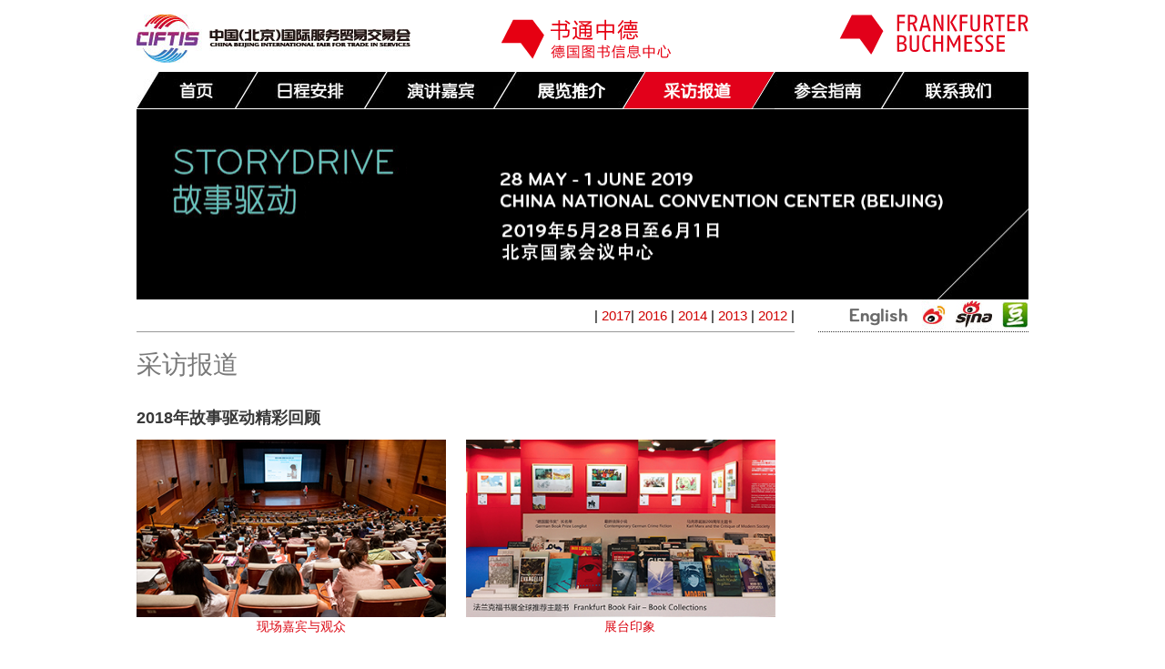

--- FILE ---
content_type: text/html; charset=UTF-8
request_url: http://www.storydriveasia.com/cn2018/Press/
body_size: 6940
content:



<!DOCTYPE html PUBLIC "-//W3C//DTD XHTML 1.0 Transitional//EN" "http://www.w3.org/TR/xhtml1/DTD/xhtml1-transitional.dtd">
<html xmlns="http://www.w3.org/1999/xhtml">
<head>
<meta http-equiv="Content-Type" content="text/html; charset=utf-8" />
	
<link rel="stylesheet" href="/css/common2018.css" />
<link rel="stylesheet" href="/css/Summary2018" />
<title>故事驱动官网 StoryDrive 2018年5月28日至6月1日 新闻中心 </title>

<meta name=keywords content="法兰克福书展 故事驱动 讲故事 卖故事 京交会 电影 游戏  图书 中国北京国际服务贸易交易会 德国图书信息中心 CIFTIS ">


<script src="/Scripts/swfobject_modified.js" type="text/javascript"></script>

    <link rel="shortcut icon" href="/favicon.ico" />
    <link rel="icon" href="/favicon.ico" />
<meta name="date" content="01.2026"></head>

<body>
<div id="container">
<!--header begin-->
<div id="header">
<div id="header"> 
	<div class="h_l fl"><a href="http://www.ciftis.org" title="CIFTIS" target="_blank"><img src="/img_gen/logo-ciftis.jpg" width="301" height="53" alt="CIFITS" border="0" /></a>&nbsp;&nbsp;&nbsp;&nbsp;&nbsp;&nbsp;&nbsp;&nbsp;&nbsp;&nbsp;&nbsp;&nbsp;&nbsp;&nbsp;&nbsp;&nbsp;&nbsp;&nbsp;&nbsp;&nbsp;&nbsp;&nbsp;&nbsp;&nbsp;&nbsp;<a href="http://www.biz-beijing.com/" target="_blank"><img src="/img_gen/Logo-shutongzhongde.gif" width="190" height="53" /></a></div>
<div class="h_r fr"><a href="http://www.buchmesse.de/" title="Frankfurter Buchmesse" target="_blank"><img src="/img_gen/logo-buchmesse.png" width="208" height="44" border="0" /></a></div>
	  <ul class="nav">
          <li class="navLi1"><a  href="/cn2018/index.php">首页</a></li>
          <li class="navLi2"><a  href="/cn2018/Program/">日程安排</a></li>
          <li class="navLi3"><a  href="/cn2018/Speakers/">演讲嘉宾</a></li>
          <li class="navLi4"><a  href="/cn2018/Exhibition/">联合展台</a></li>
          <li class="navLi5"><a class="current" href="/cn2018/Press/">采访报道</a></li>
          <li class="navLi6"><a  href="/cn2018/Services/">会展指南</a></li>
          <li class="navLi7"><a  href="/cn2018/Contact/">联系我们</a></li>
      </ul>

<!--header over-->
<!--banner begin-->
</div>
<img src="/cn2018/img/Titel.jpg" width="980" height="209" />

 <div class="htopbar">
    	<div class="title">
     <table cellpadding="0" cellspacing="0" border="0" width="100%"><tr><td align="left">
         <!--<span style="background-color:#d00000; color:#FFF; margin-left:0px;">&nbsp;2018年大会倒计时：-2803 天&nbsp;</span>
    --></td><td align="right">| <a href="/cn2017/index.php" target="_blank">2017</a>| <a href="/cn2016/index.php" target="_blank">2016</a> | <a href="/cn2014/index.php" target="_blank">2014</a> | <a href="/cn2013/index.php" target="_blank">2013</a> | <a href="/cn2012/index.php" target="_blank">2012</a> |</td></tr></table>
        </div>
 </div>

    <div class="hsidebar">
    	<div class="title">
        <span><a href="/en2018/Press/"       onMouseOver="display(2); return true"      onMouseOut="display(1)"><img src="/img_gen/english.gif" width="65" height="34" alt="English" name="p1" /></a></span> <span><a href="http://weibo.com/bizpek" target="_blank"><img src="/img_gen/weibo.jpg" /></a></span><span><a href="http://blog.sina.com.cn/bizpek" target="_blank"><img src="/img_gen/blog.jpg" /></a></span><span><a href="http://site.douban.com/biz-beijing/" target="_blank"><img src="/img_gen/douban.jpg" /></a></span></div>
                  

</div>


<!--banner over-->  
<!--
<script type="text/javascript">
swfobject.registerObject("FlashID");
</script>--><!--main begin-->  
<div id="main">
	<div class="main">
        <h3 class="T1">采访报道</h3>
        <div class="com">
        
<!-- 正文开始 -->
			<h2>2018年故事驱动精彩回顾</h2>
			
	<div id="photo">
		<div class="container">
			<div class="item_index"><a href="/cn2018/Press/Summary_s.php"><img src="img_report/Conference/25k.jpg"></a>
				<div align="center"><a href="/cn2018/Press/Summary_s.php">现场嘉宾与观众</a></div></div>
			<div class="item_index"><a href="/cn2018/Press/Summary_e.php"><img src="img_report/Exhibition/8k.jpg" width="300"></a><br>
				<div align="center"><a href="/cn2018/Press/Summary_e.php">展台印象</a></div></div>
		</div>
	</div>
			<div class="title"></div><br>
<!--
			<a href="/cn2018/Press/Summary_s.php"><img src="/cn2018/Press/img_report/Conference/25k.jpg" width="200" border=0 class="img fl" /></a> <a href="/cn2018/Press/Summary_s.php"><h2>2018年故事驱动精彩回顾——现场嘉宾与观众</h2></a><div class="f14">敬请收看。 </div><div class="more" align="right"> <a href="/cn2018/Press/press.php?id=16"  target="_blank">更多</a></div><br clear='all'><div class="title"></div><BR>
			
			<a href="/cn2018/Press/Summary_e.php"><img src="/cn2018/Press/img_report/Exhibition/8k.jpg" width="200" border=0 class="img fl" /></a> <a href="/cn2018/Press/Summary_s.php"><h2>2018年故事驱动精彩回顾——展台印象</h2></a><div class="f14">敬请收看。</div> <div class="more" align="right"> <a href="/cn2018/Press/press.php?id=16"  target="_blank">更多</a></div><br clear='all'><div class="title"></div><BR>
		-->	
			
			
	<meta http-equiv="Content-Type" content="text/html; charset=utf-8" />

<!--<h3 class="T1">媒体中心</h3>-->
<a href="/cn2018/Press/press.php?id=16"><img src="/cn2018/Press/img/Chou_Yih-fen.jpg" width="200" border=0 class="img fl" /></a> <a href="/cn2018/Press/press.php?id=16" target="_blank"><h2>六问六答：采访周逸芬</h2></a><div class="f14">故事驱动，1999年11月30日 </div><br>每个人在不同阶段，会有不同的使命。
和英最初十年，就是单纯出版好书。
但最近这十年，是以图画书为圆心，借由跨界把半径拉远、想画出更大的圆、做一些别人（因为没利润）不愿意做，或没有余力做的事。 
跨界的过程很缓慢，比如历时十年完成的《永远的儿歌：米米听民乐》获金曲奖最佳儿童音乐专辑奖、《永远的杨唤》获金曲奖四项入围（最佳作曲、最佳演唱、最佳演奏、最佳专辑）、历时十年刚完成的米米精致动画，获欧洲国际集团青睐，将有深度合作。 <div class="more" align="right"> <a href="/cn2018/Press/press.php?id=16"  target="_blank">更多</a></div><br clear='all'><div class="title"></div><BR><a href="/cn2018/Press/press.php?id=14"><img src="/cn2018/Press/img/AnnaHolmwood.jpg" width="200" border=0 class="img fl" /></a> <a href="/cn2018/Press/press.php?id=14" target="_blank"><h2>六问六答：采访郝玉青</h2></a><div class="f14">故事驱动，1999年11月30日 </div><br>我特别喜欢江南七怪。我觉着他们是有缺点的英雄。他们的自负经常使自己陷入困境，但是他们非常有正义感。
<div class="more" align="right"> <a href="/cn2018/Press/press.php?id=14"  target="_blank">更多</a></div><br clear='all'><div class="title"></div><BR><a href="/cn2018/Press/press.php?id=15"><img src="/cn2018/Press/img/TarekElBolbol.jpg" width="200" border=0 class="img fl" /></a> <a href="/cn2018/Press/press.php?id=15" target="_blank"><h2>六问六答：采访塔雷克 • 博尔博尔  </h2></a><div class="f14">故事驱动，1999年11月30日 </div><br>比起“所有权”，年轻人更注重“使用权”，可以是流媒体形式下的“观看权”，也可以是付费使用权。这一点对全球很多行业都带来了深远影响，比如音乐领域有Spotify，电视领域有Netflix，交通出行领域有Uber等等。我们已经可以在阿拉伯世界感受到这些变化。我相信这最终会蔓延到有声读物，但可能会慢一些。
<div class="more" align="right"> <a href="/cn2018/Press/press.php?id=15"  target="_blank">更多</a></div><br clear='all'><div class="title"></div><BR><a href="/cn2018/Press/press.php?id=11"><img src="/cn2018/Press/img/ZhuYingchun.jpg" width="200" border=0 class="img fl" /></a> <a href="/cn2018/Press/press.php?id=11" target="_blank"><h2>八问八答：采访朱赢椿</h2></a><div class="f14">故事驱动，1999年11月30日 </div><br>问：您的新作《便形鸟》在创作、成书或宣传过程中最好玩的一件轶事是什么？答：至今还有人问我“便形鸟”是真的还是假的。<div class="more" align="right"> <a href="/cn2018/Press/press.php?id=11"  target="_blank">更多</a></div><br clear='all'><div class="title"></div><BR><a href="/cn2018/Press/press.php?id=12"><img src="/cn2018/Press/img/CHAOCheng-ming.jpg" width="200" border=0 class="img fl" /></a> <a href="/cn2018/Press/press.php?id=12" target="_blank"><h2>六問六答：采訪趙政岷</h2></a><div class="f14">故事驅動，1999年11月30日 </div><br>台灣紙書市場應該已跌到谷底了吧！但我們兩年前就這樣想了，至今​好像還沒停止。儘管目前極少數頂尖的書在台暢銷的漲勢比以前更快​更猛，但絕大多數的書仍在下滑，且已經到了窒息量了。判斷未來，跌勢應已到底。但回溫增長的可能性也不大。
<div class="more" align="right"> <a href="/cn2018/Press/press.php?id=12"  target="_blank">更多</a></div><br clear='all'><div class="title"></div><BR><a href="/cn2018/Press/press.php?id=9"><img src="/cn2018/Press/img/DhavalHI-RES.jpg" width="200" border=0 class="img fl" /></a> <a href="/cn2018/Press/press.php?id=9" target="_blank"><h2>六问六答：采访达瓦尔 • 古塞恩</h2></a><div class="f14">故事驱动，1999年11月30日 </div><br>我们是印度数字娱乐领域的领军者。Viral Fever是在网上为年轻印度人打造精彩故事的先驱之一——我们曾制作了印度第一部网络电视剧，并且是印度内容市场最大的品牌公司之一。在印度观众的概念里，Viral Fever与众不同的地方在于我们强调创作有意义的故事——我们所做的内容并不指望观众将信仰摆到让人无法理解的高度，而是创造逼近生活真实的故事并在观众心里撞击出共鸣的火花。<div class="more" align="right"> <a href="/cn2018/Press/press.php?id=9"  target="_blank">更多</a></div><br clear='all'><div class="title"></div><BR><a href="/cn2018/Press/press.php?id=10"><img src="/cn2018/Press/img/RenHui.jpg" width="200" border=0 class="img fl" /></a> <a href="/cn2018/Press/press.php?id=10" target="_blank"><h2>六问六答：采访任晖 </h2></a><div class="f14">故事驱动，1999年11月30日 </div><br>咿啦看书的定位是儿童数字阅读平台。咿啦看书是全球首家动画​书阅读平台，动画书引擎的缔造者。与市场上同类平台或产品相比，​咿啦看书最大的优势是不仅可以为儿童提供具备动画、游戏、配音、​交互等体验于一身的新一代互动式动画书阅读服务，还能为绘本作者​、出版机构提供动画书制作和发行服务。 <div class="more" align="right"> <a href="/cn2018/Press/press.php?id=10"  target="_blank">更多</a></div><br clear='all'><div class="title"></div><BR><a href="/cn2018/Press/press.php?id=7"><img src="/cn2018/Press/img/HuangYuning.jpg" width="200" border=0 class="img fl" /></a> <a href="/cn2018/Press/press.php?id=7" target="_blank"><h2>六问六答：采访黄昱宁</h2></a><div class="f14">故事驱动，1999年11月30日 </div><br>每本的解读标准时长在25分钟~30分钟之间，也有几本做成了一小时左右的加长版，比如《战争与和平》。至于是否能在这点时间里讲清楚这本书，要看你从什么角度来考虑了。首先，当然，收听短时间的音频节目，效果不能与你一字一句地阅读相提并论——实际上，没有什么能代替真正的阅读。其次，打个比方，经典文本是栋大宅子，我们的音频节目是给你提供一些进入的路径，给你打开几扇门，几扇窗，送你一张导览图，帮助你走进去以后不虚此行。我尽力要做的是，把这些门窗勾勒清楚，把这张图画得尽量准确。<div class="more" align="right"> <a href="/cn2018/Press/press.php?id=7"  target="_blank">更多</a></div><br clear='all'><div class="title"></div><BR><a href="/cn2018/Press/press.php?id=8"><img src="/cn2018/Press/img/AnjavonKampen.jpg" width="200" border=0 class="img fl" /></a> <a href="/cn2018/Press/press.php?id=8" target="_blank"><h2>六问六答：采访安雅 · 冯 · 坎普恩</h2></a><div class="f14">故事驱动，1999年11月30日 </div><br>小尼采没有一个特定的年龄。我们会根据不同的故事情节，穿梭在时空的隧道里去寻找在不同人生阶段的他。有的时候，他是个婴儿；有的时候，他是个老人。不过，大多数时候，他只是一个普通的小学生。他也不具备任何特殊的技能或超能力。不过，他喜欢用一种聪明而滑稽的方式去思考一些对他来说很重要的事情。

<div class="more" align="right"> <a href="/cn2018/Press/press.php?id=8"  target="_blank">更多</a></div><br clear='all'><div class="title"></div><BR><a href="/cn2018/Press/press.php?id=6"><img src="/cn2018/Press/img/HuangYikun.jpg" width="200" border=0 class="img fl" /></a> <a href="/cn2018/Press/press.php?id=6" target="_blank"><h2>六问六答：采访黄一琨</h2></a><div class="f14">故事驱动，1999年11月30日 </div><br>简书是中国最大的写作平台，这个最大主要包括写作者数量、文章产生数量以及用户数量等维度。简书正在为这样的年轻写作者提供深入和有价值的服务。从某个角度来说，简书是中国的Wattpad。不同于传统的网络文学平台，简书作者的作品范围更广，包括传统网文在内的类型文学，也有商业、科技、教育等等非虚构内容。<div class="more" align="right"> <a href="/cn2018/Press/press.php?id=6"  target="_blank">更多</a></div><br clear='all'><div class="title"></div><BR><a href="/cn2018/Press/press.php?id=4"><img src="/cn2018/Press/img/RoeslerGraichen.jpg" width="200" border=0 class="img fl" /></a> <a href="/cn2018/Press/press.php?id=4" target="_blank"><h2>六问六答：采访米夏埃尔 · 罗斯勒 - 格瑞申，德国《书业周刊》编辑 </h2></a><div class="f14">故事驱动，1999年11月30日 </div><br>买书的人数越来越少了，但书的平均价格在过去的几年中却有所上升​。最喜欢买书的是年轻人和老年人。由于德国人口结构的变化，到2030年，60岁以上的人口将占全部人口的35％。这意味着，买书人的数量可能还有增加的潜力。<div class="more" align="right"> <a href="/cn2018/Press/press.php?id=4"  target="_blank">更多</a></div><br clear='all'><div class="title"></div><BR><a href="/cn2018/Press/press.php?id=5"><img src="/cn2018/Press/img/GiorgiKekelidze.jpg" width="200" border=0 class="img fl" /></a> <a href="/cn2018/Press/press.php?id=5" target="_blank"><h2>六问六答：采访乔治 · 格格利泽，格鲁吉亚诗人、作家</h2></a><div class="f14">故事驱动，1999年11月30日 </div><br>我的诗歌灵感来源于民间神话传说。我的散文讲述了普通人的故事。

格鲁吉亚大约有100家出版社。出版业在格鲁吉亚的国内文化生活中是一个快速发展的领域。让我们感到高兴的是，格鲁吉亚在这方面是高加索地区首屈一指的。<div class="more" align="right"> <a href="/cn2018/Press/press.php?id=5"  target="_blank">更多</a></div><br clear='all'><div class="title"></div><BR><a href="/cn2018/Press/press.php?id=3"><img src="/cn2018/Press/img/MatthiasRoeder.jpg" width="200" border=0 class="img fl" /></a> <a href="/cn2018/Press/press.php?id=3" target="_blank"><h2>六问六答：采访马提亚斯 · 吕德，奥地利卡拉扬研究所所长</h2></a><div class="f14">故事驱动，1999年11月30日 </div><br>想象一下，很多专家认为15年之内将普及量子计算。由于量子算法效率更高，我们将看到计算能力的极大增长，这反过来会对我们构建的学习体系的类型产生巨大影响。如果再考虑到可能会出现的来自智能互联乐器的音乐数据的爆炸式增长，我们很可能会拥有一些我称之为“通用音乐人工智能”的东西。然后，我们将拥有能够与我们并且能够与彼此进行演奏和创作音乐的计算机系统。社会中的创造力水平将空前高涨，也因此，整个社会将拥有更多的创新。

<div class="more" align="right"> <a href="/cn2018/Press/press.php?id=3"  target="_blank">更多</a></div><br clear='all'><div class="title"></div><BR><a href="/cn2018/Press/press.php?id=1"><img src="/cn2018/Press/img/WuMao.jpg" width="200" border=0 class="img fl" /></a> <a href="/cn2018/Press/press.php?id=1" target="_blank"><h2>六问六答：采访乌猫，教师、插画师、绘本作者</h2></a><div class="f14">故事驱动，1999年11月30日 </div><br>因为这是余光中先生的名篇，其实画的时候还是很紧张的。在具体​的技法层面倒真的不太怎么担心，主要是对于呈现的方式和气氛的把​握上感到困惑和踌躇。后来在整体感受上有了点儿感觉，把想象中的​元素整合到一起的时候，发现因为先生诗作的气场很足，元素的罗列​并没有体现出应有的那种深沉而又含蓄的温暖。

<div class="more" align="right"> <a href="/cn2018/Press/press.php?id=1"  target="_blank">更多</a></div><br clear='all'><div class="title"></div><BR><a href="/cn2018/Press/press.php?id=2"><img src="/cn2018/Press/img/GeraldCai.jpg" width="200" border=0 class="img fl" /></a> <a href="/cn2018/Press/press.php?id=2" target="_blank"><h2>六问六答：采访蔡玮，新加坡MXRi合伙人、联合创始人</h2></a><div class="f14">故事驱动，1999年11月30日 </div><br>研究表明，多样化的参与模式可以让学生达到最佳的学习效果。使用增强现实/虚拟现实手段，学习者可以通过交互式、沉浸式的方式进行互动，获得可视化的内容，从而大大提高理解力和知识的储备能力。从本质上讲，使用增强现实/虚拟现实技术可以很好地呈现一些太大（如太阳系），太小（如人体细胞），太复杂（如飞机引擎），太远（如古代中国）的概念。
<div class="more" align="right"> <a href="/cn2018/Press/press.php?id=2"  target="_blank">更多</a></div>    
<br clear="all" />
<div class="title"></div>
<h3 class="T1">2017年新闻报导</h3>

	<meta http-equiv="Content-Type" content="text/html; charset=utf-8" />

<!--<h3 class="T1">媒体中心</h3>-->


--- FILE ---
content_type: text/css
request_url: http://www.storydriveasia.com/css/common2018.css
body_size: 5849
content:
/*Css Rest*/
body, h1, h2, h3, h4, h5, h6, hr, p, blockquote, dl, dt, dd, ul, ol, li, pre, form, fieldset, legend, button, input, textarea, th, td { margin:0; padding:0; }
body, button, input, select, textarea { font:15px/1.5 arial, \5b8b\4f53, \5FAE\8F6F\96C5\9ED1; font-family:\5FAE\8F6F\96C5\9ED1, Verdana, Geneva, sans-serif; }
/*  font: 12px/1.5 tahoma,arial,"STHeiti",Hei,"WenQuanYi Micro Hei",宋体,sans-serif;*/
input { font-family: Verdana, Geneva, sans-serif; }
p {margin-bottom:14px;}
body {margin:0 5px; background-color:#FFF;}
h1 { font-size:22px; }
h2 { font-size: 18px; }
h3, h4, h5, h6 { font-size: 14px; margin-bottom:20px;}/* song13 16-14 */
address, cite, dfn, em, var { font-family:Tahoma; }
code, kbd, pre, samp { font-family:courier new, courier, monospace; }
ul, ol { list-style:none; }
a { text-decoration: none; cursor:pointer; }
a:hover { text-decoration: underline; } /* song */
fieldset, img { border:0; }
button, input, select, textarea { font-size:100%; }
.input-in { border:1px solid #68ACFF; outline:1px solid aqua; font-family:Tahoma; }
/*table { border-collapse:collapse; border-spacing:0; }*/
a { text-decoration:none; }
a:hover { text-decoration: underline;  } /* song */
a:link, a:visited { color:#d00000; }  /*f33->d00000 song */
.cle { clear:both; }
.img { display:block; }
.h20 { height:20px; }
.fl { float:left; padding-right: 5px; }
.fr { float:right; }
.fm { float:left; padding-left: 420px; }
/*首页*/

#container { width:980px; margin:0 auto;}
#header { width:980px; height:120px; position:relative; } /*160->140 song */

.htopbar { width:723px; float:left; }  /* song add on 3013 03 12 */
.hsidebar { width:232px; float:right; }

#logo { position:absolute; left:0; top:62px; }
.h_l { position:absolute; top:16px; left:0; } /*62->42 song */
.h_r { position:absolute; top:16px; right:0; } /*46->26 song */
.h_m { position:absolute; top:16px; left:420; } /*2014 song */
.nav { width:988px; height:41px; background:url(/img_gen/nav_bg-2018.jpg) no-repeat; position:absolute; bottom:0; }
.nav li { float:left; height:41px; overflow:hidden; }
.nav li.navLi1 { width: 133px; }
.nav li.navLi2 { width: 168px; margin-left: -26px; }
.nav li.navLi3 { width: 168px; margin-left: -26px; }
.nav li.navLi4 { width: 168px; margin-left: -26px; }
.nav li.navLi5 { width: 168px; margin-left: -26px; }
.nav li.navLi6 { width: 168px; margin-left: -26px; }
.nav li.navLi7 { width: 168px; margin-left: -26px;}
.nav li a { display: block; width:100%; height:100%; text-indent:-1000px; overflow:hidden; }
.nav li a:hover{ background:url(/img_gen/nav_bg_hover-2018.png) no-repeat; }
.nav li a.current { background:url(/img_gen/nav_bg_current-2018.png) no-repeat; }
.nav li.navLi1 a:hover, .nav li.navLi1 a.current { background-position:0 0; }
.nav li.navLi2 a:hover, .nav li.navLi2 a.current { background-position:-135px 0; }
.nav li.navLi3 a:hover, .nav li.navLi3 a.current { background-position:-305px 0; }
.nav li.navLi4 a:hover, .nav li.navLi4 a.current { background-position:-475px 0; }
.nav li.navLi5 a:hover, .nav li.navLi5 a.current { background-position:-645px 0; }
.nav li.navLi6 a:hover, .nav li.navLi6 a.current { background-position:-815px 0; }
.nav li.navLi7 a:hover, .nav li.navLi7 a.current { background-position:-985px 0; }
#main { width:980px; min-height:400px; height:auto !important; height:400px; overflow:visible; }
#main .main { width:723px; float:left; }
#main .sidebar { width:232px; float:right; } /* wird geloescht */
#main ul, ol { margin-left:18px; list-style-image:url(/img_gen/lo.gif)} /* song */
.title { width:100%; text-align:right; height:36px; line-height:36px; background:url(../img_gen/line.jpg) bottom repeat-x; }
.title span { margin-left:10px; }
.line { width:100%; height:10px; line-height:10px; background:url(/img_gen/line.jpg) bottom repeat-x; }
.T1 { width:100%; height:36px; font-size:28px; color:#787878; font-family: "微软雅黑"; font-weight:500; padding:15px 0 10px 0; }
.BlueRight { height:20px; font-size:16px; color:#1bbbea; padding:14px 0 14px 0; font-weight:bold; text-align:right} /*song 新加 */
.Blue { height:20px; color:#1bbbea; font-weight:bold;} /*song 新加 */
.com .img { padding:6px 10px 10px 0; }
.com { color:#393939;}  /*song */
.programm { padding:5px 0 5px 0; } /* song add on 2013 03 12 */
.sConM { width:231px; border:1px #afafaf solid; border-top:none; background:#d9d9d9; min-height:360px; height: auto !important; height:360px; padding-bottom:20px; overflow:visible; }
.sConM dl { padding-top:10px; font-size: 14px; text-align:center; }
.sConM dl img{ width:231px; display:block;}
.sConM dl dd { color: #393939; font-size: 16px; font-weight: bold; line-height: 20px; padding: 0 10px 10px 0; text-align:center;} /* size 16 -> 14 no bold  song*/
.sConM dl dt { color: #393939; font-size: 14px; line-height: 20px; padding: 0 10px 10px 0; text-align:center;} /* song add 15.03.2013*/
.more a{font-size:14px; padding-right:18px; background:url(/img_gen/more.gif) no-repeat right; text-align:right; }
#footer { width:100%; height:100px; margin-bottom:30px; }
#footer .copyright {
	width:100%;
	height:30px;
	/* song change */
	background: url(/img_gen/foot_bg.jpg); 
	text-align:left; font-size:14px; color:#ffffff; font-family: "微软雅黑"; line-height: 30px;
	
	/*background-repeat: no-repeat;*/
}
#footer .copyright span { float:right; margin-left:10px;}
.foot_info {
	font-size: 12px;
	/*font-weight: bold;*/
	line-height: 20px;
	padding-bottom: 20px;
	text-align: center;
	width: 980px;
	color: #393939;
}

/* 文字排版 */
.f10 { font-size:10px}
.f12 { font-size:12px}
.f13 { font-size:13px}
.f14 { font-size:14px}
.f15 { font-size:15px}
.f16 { font-size:16px}
.f18 { font-size:18px}
.f20 { font-size:20px}
.fb { font-weight:bold}

--- FILE ---
content_type: text/css
request_url: http://www.storydriveasia.com/css/Summary2018
body_size: 1245
content:
@charset "utf-8";
/* CSS Document */

#bigphoto {}
#bigphoto .bigcontainer {	
	width: 700px;
	margin-bottom: -10px;
	display: flex;
	flex-wrap: wrap;
	justify-content:space-between;
	font-family: Verdana, "sans-serif", "Microsoft YaHei";
}
#bigphoto img {
	width: 700px;
	height: 400px;
}
#bigphoto .text {
	font-size: 14px;	
}
.text:nth-child(2){width: 10%; text-align: left;}
.text:nth-child(3){width: 50%; text-align: center;}
.text:nth-child(4){width: 15%; text-align: right;}
.text:nth-child(5){width: 10%; text-align: right;}
#bigphoto a {
	text-decoration: none;
	color: #db0713;
}


#photo { width: 100%;}
	
#photo .container {	
	display: flex;	
	flex-wrap: wrap;
}

#photo .item {
	width: 31.5%;
	text-align: center;
	margin:10px 5px;
	font-family: Verdana, "sans-serif", "Microsoft YaHei";
	font-size: 14px;
}
#photo .item img{
	width: 220px;
	height: 126px;		
}

#photo .item_index {
	width: 50%;
	margin-top:10px;
	font-family: Verdana, "sans-serif", "Microsoft YaHei";
	font-size: 14px;
}
#photo .item_index img{
	width: 340px;
	height: 195px;		
}

#photo a {
	text-decoration: none;
	color: #db0713;
}
#photo a:hover {
	color: #db0713;
	text-decoration:underline;
}